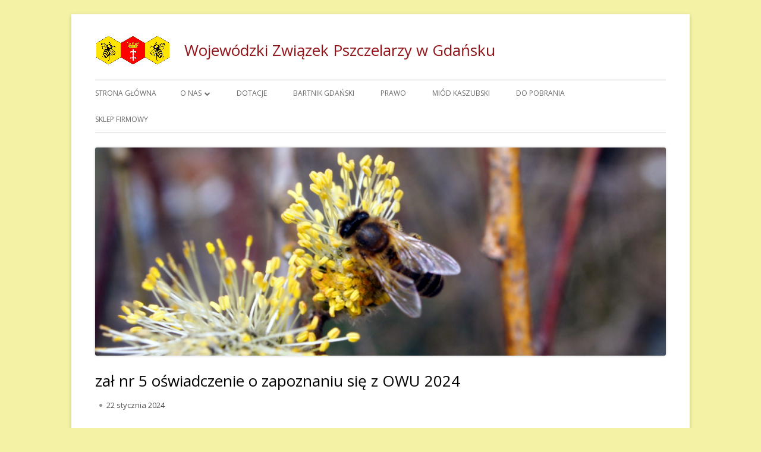

--- FILE ---
content_type: text/html; charset=UTF-8
request_url: https://wzpgdansk.pl/2024/01/22/ubezpieczenie-oc-pasiek-na-2024-r/zal-nr-5-oswiadczenie-o-zapoznaniu-sie-z-owu-2024/
body_size: 35308
content:
<!doctype html>


<!--[if IE 8]>
<html class="ie ie8 no-js" lang="pl-PL">
<![endif]-->

<!--[if !(IE 8)]><!-->
<html lang="pl-PL" class="no-js">
<!--<![endif]-->
<head>


<meta charset="UTF-8" />
<meta name="viewport" content="width=device-width" />
<link rel="profile" href="http://gmpg.org/xfn/11" />
<link rel="profile" href="http://microformats.org/profile/specs" />
<link rel="profile" href="http://microformats.org/profile/hatom" />


<script>(function(html){html.className = html.className.replace(/\bno-js\b/,'js')})(document.documentElement);</script>
<title>zał nr 5 oświadczenie o zapoznaniu się z OWU 2024 &#8211; Wojewódzki Związek Pszczelarzy w Gdańsku</title>
<meta name='robots' content='max-image-preview:large' />
	<style>img:is([sizes="auto" i], [sizes^="auto," i]) { contain-intrinsic-size: 3000px 1500px }</style>
	<link rel='dns-prefetch' href='//fonts.googleapis.com' />
<link href='https://fonts.gstatic.com' crossorigin rel='preconnect' />
<link rel="alternate" type="application/rss+xml" title="Wojewódzki Związek Pszczelarzy w Gdańsku &raquo; Kanał z wpisami" href="https://wzpgdansk.pl/feed/" />
<link rel="alternate" type="application/rss+xml" title="Wojewódzki Związek Pszczelarzy w Gdańsku &raquo; Kanał z komentarzami" href="https://wzpgdansk.pl/comments/feed/" />
<script type="text/javascript">
/* <![CDATA[ */
window._wpemojiSettings = {"baseUrl":"https:\/\/s.w.org\/images\/core\/emoji\/16.0.1\/72x72\/","ext":".png","svgUrl":"https:\/\/s.w.org\/images\/core\/emoji\/16.0.1\/svg\/","svgExt":".svg","source":{"concatemoji":"https:\/\/wzpgdansk.pl\/wp-includes\/js\/wp-emoji-release.min.js?ver=6.8.3"}};
/*! This file is auto-generated */
!function(s,n){var o,i,e;function c(e){try{var t={supportTests:e,timestamp:(new Date).valueOf()};sessionStorage.setItem(o,JSON.stringify(t))}catch(e){}}function p(e,t,n){e.clearRect(0,0,e.canvas.width,e.canvas.height),e.fillText(t,0,0);var t=new Uint32Array(e.getImageData(0,0,e.canvas.width,e.canvas.height).data),a=(e.clearRect(0,0,e.canvas.width,e.canvas.height),e.fillText(n,0,0),new Uint32Array(e.getImageData(0,0,e.canvas.width,e.canvas.height).data));return t.every(function(e,t){return e===a[t]})}function u(e,t){e.clearRect(0,0,e.canvas.width,e.canvas.height),e.fillText(t,0,0);for(var n=e.getImageData(16,16,1,1),a=0;a<n.data.length;a++)if(0!==n.data[a])return!1;return!0}function f(e,t,n,a){switch(t){case"flag":return n(e,"\ud83c\udff3\ufe0f\u200d\u26a7\ufe0f","\ud83c\udff3\ufe0f\u200b\u26a7\ufe0f")?!1:!n(e,"\ud83c\udde8\ud83c\uddf6","\ud83c\udde8\u200b\ud83c\uddf6")&&!n(e,"\ud83c\udff4\udb40\udc67\udb40\udc62\udb40\udc65\udb40\udc6e\udb40\udc67\udb40\udc7f","\ud83c\udff4\u200b\udb40\udc67\u200b\udb40\udc62\u200b\udb40\udc65\u200b\udb40\udc6e\u200b\udb40\udc67\u200b\udb40\udc7f");case"emoji":return!a(e,"\ud83e\udedf")}return!1}function g(e,t,n,a){var r="undefined"!=typeof WorkerGlobalScope&&self instanceof WorkerGlobalScope?new OffscreenCanvas(300,150):s.createElement("canvas"),o=r.getContext("2d",{willReadFrequently:!0}),i=(o.textBaseline="top",o.font="600 32px Arial",{});return e.forEach(function(e){i[e]=t(o,e,n,a)}),i}function t(e){var t=s.createElement("script");t.src=e,t.defer=!0,s.head.appendChild(t)}"undefined"!=typeof Promise&&(o="wpEmojiSettingsSupports",i=["flag","emoji"],n.supports={everything:!0,everythingExceptFlag:!0},e=new Promise(function(e){s.addEventListener("DOMContentLoaded",e,{once:!0})}),new Promise(function(t){var n=function(){try{var e=JSON.parse(sessionStorage.getItem(o));if("object"==typeof e&&"number"==typeof e.timestamp&&(new Date).valueOf()<e.timestamp+604800&&"object"==typeof e.supportTests)return e.supportTests}catch(e){}return null}();if(!n){if("undefined"!=typeof Worker&&"undefined"!=typeof OffscreenCanvas&&"undefined"!=typeof URL&&URL.createObjectURL&&"undefined"!=typeof Blob)try{var e="postMessage("+g.toString()+"("+[JSON.stringify(i),f.toString(),p.toString(),u.toString()].join(",")+"));",a=new Blob([e],{type:"text/javascript"}),r=new Worker(URL.createObjectURL(a),{name:"wpTestEmojiSupports"});return void(r.onmessage=function(e){c(n=e.data),r.terminate(),t(n)})}catch(e){}c(n=g(i,f,p,u))}t(n)}).then(function(e){for(var t in e)n.supports[t]=e[t],n.supports.everything=n.supports.everything&&n.supports[t],"flag"!==t&&(n.supports.everythingExceptFlag=n.supports.everythingExceptFlag&&n.supports[t]);n.supports.everythingExceptFlag=n.supports.everythingExceptFlag&&!n.supports.flag,n.DOMReady=!1,n.readyCallback=function(){n.DOMReady=!0}}).then(function(){return e}).then(function(){var e;n.supports.everything||(n.readyCallback(),(e=n.source||{}).concatemoji?t(e.concatemoji):e.wpemoji&&e.twemoji&&(t(e.twemoji),t(e.wpemoji)))}))}((window,document),window._wpemojiSettings);
/* ]]> */
</script>
<style id='wp-emoji-styles-inline-css' type='text/css'>

	img.wp-smiley, img.emoji {
		display: inline !important;
		border: none !important;
		box-shadow: none !important;
		height: 1em !important;
		width: 1em !important;
		margin: 0 0.07em !important;
		vertical-align: -0.1em !important;
		background: none !important;
		padding: 0 !important;
	}
</style>
<link rel='stylesheet' id='wp-block-library-css' href='https://wzpgdansk.pl/wp-includes/css/dist/block-library/style.min.css?ver=6.8.3' type='text/css' media='all' />
<style id='classic-theme-styles-inline-css' type='text/css'>
/*! This file is auto-generated */
.wp-block-button__link{color:#fff;background-color:#32373c;border-radius:9999px;box-shadow:none;text-decoration:none;padding:calc(.667em + 2px) calc(1.333em + 2px);font-size:1.125em}.wp-block-file__button{background:#32373c;color:#fff;text-decoration:none}
</style>
<style id='global-styles-inline-css' type='text/css'>
:root{--wp--preset--aspect-ratio--square: 1;--wp--preset--aspect-ratio--4-3: 4/3;--wp--preset--aspect-ratio--3-4: 3/4;--wp--preset--aspect-ratio--3-2: 3/2;--wp--preset--aspect-ratio--2-3: 2/3;--wp--preset--aspect-ratio--16-9: 16/9;--wp--preset--aspect-ratio--9-16: 9/16;--wp--preset--color--black: #000000;--wp--preset--color--cyan-bluish-gray: #abb8c3;--wp--preset--color--white: #ffffff;--wp--preset--color--pale-pink: #f78da7;--wp--preset--color--vivid-red: #cf2e2e;--wp--preset--color--luminous-vivid-orange: #ff6900;--wp--preset--color--luminous-vivid-amber: #fcb900;--wp--preset--color--light-green-cyan: #7bdcb5;--wp--preset--color--vivid-green-cyan: #00d084;--wp--preset--color--pale-cyan-blue: #8ed1fc;--wp--preset--color--vivid-cyan-blue: #0693e3;--wp--preset--color--vivid-purple: #9b51e0;--wp--preset--gradient--vivid-cyan-blue-to-vivid-purple: linear-gradient(135deg,rgba(6,147,227,1) 0%,rgb(155,81,224) 100%);--wp--preset--gradient--light-green-cyan-to-vivid-green-cyan: linear-gradient(135deg,rgb(122,220,180) 0%,rgb(0,208,130) 100%);--wp--preset--gradient--luminous-vivid-amber-to-luminous-vivid-orange: linear-gradient(135deg,rgba(252,185,0,1) 0%,rgba(255,105,0,1) 100%);--wp--preset--gradient--luminous-vivid-orange-to-vivid-red: linear-gradient(135deg,rgba(255,105,0,1) 0%,rgb(207,46,46) 100%);--wp--preset--gradient--very-light-gray-to-cyan-bluish-gray: linear-gradient(135deg,rgb(238,238,238) 0%,rgb(169,184,195) 100%);--wp--preset--gradient--cool-to-warm-spectrum: linear-gradient(135deg,rgb(74,234,220) 0%,rgb(151,120,209) 20%,rgb(207,42,186) 40%,rgb(238,44,130) 60%,rgb(251,105,98) 80%,rgb(254,248,76) 100%);--wp--preset--gradient--blush-light-purple: linear-gradient(135deg,rgb(255,206,236) 0%,rgb(152,150,240) 100%);--wp--preset--gradient--blush-bordeaux: linear-gradient(135deg,rgb(254,205,165) 0%,rgb(254,45,45) 50%,rgb(107,0,62) 100%);--wp--preset--gradient--luminous-dusk: linear-gradient(135deg,rgb(255,203,112) 0%,rgb(199,81,192) 50%,rgb(65,88,208) 100%);--wp--preset--gradient--pale-ocean: linear-gradient(135deg,rgb(255,245,203) 0%,rgb(182,227,212) 50%,rgb(51,167,181) 100%);--wp--preset--gradient--electric-grass: linear-gradient(135deg,rgb(202,248,128) 0%,rgb(113,206,126) 100%);--wp--preset--gradient--midnight: linear-gradient(135deg,rgb(2,3,129) 0%,rgb(40,116,252) 100%);--wp--preset--font-size--small: 13px;--wp--preset--font-size--medium: 20px;--wp--preset--font-size--large: 36px;--wp--preset--font-size--x-large: 42px;--wp--preset--spacing--20: 0.44rem;--wp--preset--spacing--30: 0.67rem;--wp--preset--spacing--40: 1rem;--wp--preset--spacing--50: 1.5rem;--wp--preset--spacing--60: 2.25rem;--wp--preset--spacing--70: 3.38rem;--wp--preset--spacing--80: 5.06rem;--wp--preset--shadow--natural: 6px 6px 9px rgba(0, 0, 0, 0.2);--wp--preset--shadow--deep: 12px 12px 50px rgba(0, 0, 0, 0.4);--wp--preset--shadow--sharp: 6px 6px 0px rgba(0, 0, 0, 0.2);--wp--preset--shadow--outlined: 6px 6px 0px -3px rgba(255, 255, 255, 1), 6px 6px rgba(0, 0, 0, 1);--wp--preset--shadow--crisp: 6px 6px 0px rgba(0, 0, 0, 1);}:where(.is-layout-flex){gap: 0.5em;}:where(.is-layout-grid){gap: 0.5em;}body .is-layout-flex{display: flex;}.is-layout-flex{flex-wrap: wrap;align-items: center;}.is-layout-flex > :is(*, div){margin: 0;}body .is-layout-grid{display: grid;}.is-layout-grid > :is(*, div){margin: 0;}:where(.wp-block-columns.is-layout-flex){gap: 2em;}:where(.wp-block-columns.is-layout-grid){gap: 2em;}:where(.wp-block-post-template.is-layout-flex){gap: 1.25em;}:where(.wp-block-post-template.is-layout-grid){gap: 1.25em;}.has-black-color{color: var(--wp--preset--color--black) !important;}.has-cyan-bluish-gray-color{color: var(--wp--preset--color--cyan-bluish-gray) !important;}.has-white-color{color: var(--wp--preset--color--white) !important;}.has-pale-pink-color{color: var(--wp--preset--color--pale-pink) !important;}.has-vivid-red-color{color: var(--wp--preset--color--vivid-red) !important;}.has-luminous-vivid-orange-color{color: var(--wp--preset--color--luminous-vivid-orange) !important;}.has-luminous-vivid-amber-color{color: var(--wp--preset--color--luminous-vivid-amber) !important;}.has-light-green-cyan-color{color: var(--wp--preset--color--light-green-cyan) !important;}.has-vivid-green-cyan-color{color: var(--wp--preset--color--vivid-green-cyan) !important;}.has-pale-cyan-blue-color{color: var(--wp--preset--color--pale-cyan-blue) !important;}.has-vivid-cyan-blue-color{color: var(--wp--preset--color--vivid-cyan-blue) !important;}.has-vivid-purple-color{color: var(--wp--preset--color--vivid-purple) !important;}.has-black-background-color{background-color: var(--wp--preset--color--black) !important;}.has-cyan-bluish-gray-background-color{background-color: var(--wp--preset--color--cyan-bluish-gray) !important;}.has-white-background-color{background-color: var(--wp--preset--color--white) !important;}.has-pale-pink-background-color{background-color: var(--wp--preset--color--pale-pink) !important;}.has-vivid-red-background-color{background-color: var(--wp--preset--color--vivid-red) !important;}.has-luminous-vivid-orange-background-color{background-color: var(--wp--preset--color--luminous-vivid-orange) !important;}.has-luminous-vivid-amber-background-color{background-color: var(--wp--preset--color--luminous-vivid-amber) !important;}.has-light-green-cyan-background-color{background-color: var(--wp--preset--color--light-green-cyan) !important;}.has-vivid-green-cyan-background-color{background-color: var(--wp--preset--color--vivid-green-cyan) !important;}.has-pale-cyan-blue-background-color{background-color: var(--wp--preset--color--pale-cyan-blue) !important;}.has-vivid-cyan-blue-background-color{background-color: var(--wp--preset--color--vivid-cyan-blue) !important;}.has-vivid-purple-background-color{background-color: var(--wp--preset--color--vivid-purple) !important;}.has-black-border-color{border-color: var(--wp--preset--color--black) !important;}.has-cyan-bluish-gray-border-color{border-color: var(--wp--preset--color--cyan-bluish-gray) !important;}.has-white-border-color{border-color: var(--wp--preset--color--white) !important;}.has-pale-pink-border-color{border-color: var(--wp--preset--color--pale-pink) !important;}.has-vivid-red-border-color{border-color: var(--wp--preset--color--vivid-red) !important;}.has-luminous-vivid-orange-border-color{border-color: var(--wp--preset--color--luminous-vivid-orange) !important;}.has-luminous-vivid-amber-border-color{border-color: var(--wp--preset--color--luminous-vivid-amber) !important;}.has-light-green-cyan-border-color{border-color: var(--wp--preset--color--light-green-cyan) !important;}.has-vivid-green-cyan-border-color{border-color: var(--wp--preset--color--vivid-green-cyan) !important;}.has-pale-cyan-blue-border-color{border-color: var(--wp--preset--color--pale-cyan-blue) !important;}.has-vivid-cyan-blue-border-color{border-color: var(--wp--preset--color--vivid-cyan-blue) !important;}.has-vivid-purple-border-color{border-color: var(--wp--preset--color--vivid-purple) !important;}.has-vivid-cyan-blue-to-vivid-purple-gradient-background{background: var(--wp--preset--gradient--vivid-cyan-blue-to-vivid-purple) !important;}.has-light-green-cyan-to-vivid-green-cyan-gradient-background{background: var(--wp--preset--gradient--light-green-cyan-to-vivid-green-cyan) !important;}.has-luminous-vivid-amber-to-luminous-vivid-orange-gradient-background{background: var(--wp--preset--gradient--luminous-vivid-amber-to-luminous-vivid-orange) !important;}.has-luminous-vivid-orange-to-vivid-red-gradient-background{background: var(--wp--preset--gradient--luminous-vivid-orange-to-vivid-red) !important;}.has-very-light-gray-to-cyan-bluish-gray-gradient-background{background: var(--wp--preset--gradient--very-light-gray-to-cyan-bluish-gray) !important;}.has-cool-to-warm-spectrum-gradient-background{background: var(--wp--preset--gradient--cool-to-warm-spectrum) !important;}.has-blush-light-purple-gradient-background{background: var(--wp--preset--gradient--blush-light-purple) !important;}.has-blush-bordeaux-gradient-background{background: var(--wp--preset--gradient--blush-bordeaux) !important;}.has-luminous-dusk-gradient-background{background: var(--wp--preset--gradient--luminous-dusk) !important;}.has-pale-ocean-gradient-background{background: var(--wp--preset--gradient--pale-ocean) !important;}.has-electric-grass-gradient-background{background: var(--wp--preset--gradient--electric-grass) !important;}.has-midnight-gradient-background{background: var(--wp--preset--gradient--midnight) !important;}.has-small-font-size{font-size: var(--wp--preset--font-size--small) !important;}.has-medium-font-size{font-size: var(--wp--preset--font-size--medium) !important;}.has-large-font-size{font-size: var(--wp--preset--font-size--large) !important;}.has-x-large-font-size{font-size: var(--wp--preset--font-size--x-large) !important;}
:where(.wp-block-post-template.is-layout-flex){gap: 1.25em;}:where(.wp-block-post-template.is-layout-grid){gap: 1.25em;}
:where(.wp-block-columns.is-layout-flex){gap: 2em;}:where(.wp-block-columns.is-layout-grid){gap: 2em;}
:root :where(.wp-block-pullquote){font-size: 1.5em;line-height: 1.6;}
</style>
<link rel='stylesheet' id='tinyframework-fonts-css' href='https://fonts.googleapis.com/css?family=Open+Sans%3A400italic%2C700italic%2C400%2C700&#038;subset=latin%2Clatin-ext' type='text/css' media='all' />
<link rel='stylesheet' id='font-awesome-css' href='https://wzpgdansk.pl/wp-content/themes/tiny-framework/fonts/font-awesome/css/font-awesome.min.css?ver=4.7.0' type='text/css' media='all' />
<link rel='stylesheet' id='tinyframework-style-css' href='https://wzpgdansk.pl/wp-content/themes/tiny-framework/style.css?ver=2.3.1' type='text/css' media='all' />
<!--[if lt IE 9]>
<link rel='stylesheet' id='tinyframework-ie-css' href='https://wzpgdansk.pl/wp-content/themes/tiny-framework/css/ie.css?ver=2.3.1' type='text/css' media='all' />
<![endif]-->
<script type="text/javascript" src="https://wzpgdansk.pl/wp-content/plugins/open-in-new-window-plugin/open_in_new_window_yes.js" id="oinw_vars-js"></script>
<script type="text/javascript" src="https://wzpgdansk.pl/wp-content/plugins/open-in-new-window-plugin/open_in_new_window.js" id="oinw_methods-js"></script>
<!--[if lt IE 9]>
<script type="text/javascript" src="https://wzpgdansk.pl/wp-content/themes/tiny-framework/js/html5shiv.min.js?ver=3.7.3" id="tinyframework-html5-js"></script>
<![endif]-->
<script type="text/javascript" src="https://wzpgdansk.pl/wp-includes/js/jquery/jquery.min.js?ver=3.7.1" id="jquery-core-js"></script>
<script type="text/javascript" src="https://wzpgdansk.pl/wp-includes/js/jquery/jquery-migrate.min.js?ver=3.4.1" id="jquery-migrate-js"></script>
<link rel="https://api.w.org/" href="https://wzpgdansk.pl/wp-json/" /><link rel="alternate" title="JSON" type="application/json" href="https://wzpgdansk.pl/wp-json/wp/v2/media/1217" /><link rel="EditURI" type="application/rsd+xml" title="RSD" href="https://wzpgdansk.pl/xmlrpc.php?rsd" />
<meta name="generator" content="WordPress 6.8.3" />
<link rel='shortlink' href='https://wzpgdansk.pl/?p=1217' />
<link rel="alternate" title="oEmbed (JSON)" type="application/json+oembed" href="https://wzpgdansk.pl/wp-json/oembed/1.0/embed?url=https%3A%2F%2Fwzpgdansk.pl%2F2024%2F01%2F22%2Fubezpieczenie-oc-pasiek-na-2024-r%2Fzal-nr-5-oswiadczenie-o-zapoznaniu-sie-z-owu-2024%2F" />
<link rel="alternate" title="oEmbed (XML)" type="text/xml+oembed" href="https://wzpgdansk.pl/wp-json/oembed/1.0/embed?url=https%3A%2F%2Fwzpgdansk.pl%2F2024%2F01%2F22%2Fubezpieczenie-oc-pasiek-na-2024-r%2Fzal-nr-5-oswiadczenie-o-zapoznaniu-sie-z-owu-2024%2F&#038;format=xml" />
<!-- Analytics by WP Statistics - https://wp-statistics.com -->
	<style type="text/css" id="tinyframework-header-css">
			.site-header .site-title,
		.site-header .site-title a,
		.site-header .site-description {
			color: #931418;
		}
		</style>
	<style type="text/css" id="custom-background-css">
body.custom-background { background-color: #f4f2a4; }
</style>
	
</head>

<body class="attachment wp-singular attachment-template-default single single-attachment postid-1217 attachmentid-1217 attachment-vnd.openxmlformats-officedocument.wordprocessingml.document custom-background wp-custom-logo wp-theme-tiny-framework has-site-logo h-entry hentry group-blog header-image-yes full-width custom-font-enabled singular attachment-zal-nr-5-oswiadczenie-o-zapoznaniu-sie-z-owu-2024" itemscope="" itemtype="https://schema.org/WebPage">


<span class="skiplink"><a class="screen-reader-text" href="#content" title="Przeskocz do treści">Przeskocz do treści</a></span>


<noscript>
	<div id="no-javascript">
		Zaawansowane funkcje na tej stronie wymagają aktywacji JavaScript w Twojej przegldarce. Dziekuje!	</div>
</noscript>

<div id="page" class="site">

	
	<header id="masthead" class="site-header" itemscope="itemscope" itemtype="https://schema.org/WPHeader">

		
		<div class="site-branding" itemprop="publisher" itemscope="itemscope" itemtype="https://schema.org/Organization">

			<a href="https://wzpgdansk.pl/" class="custom-logo-link site-logo-link" rel="home"><img width="126" height="50" src="https://wzpgdansk.pl/wp-content/uploads/2017/01/wzp_gdansk_logo_male.png" class="custom-logo attachment-full size-full" alt="Wojewódzki Związek Pszczelarzy w Gdańsku" decoding="async" /></a>
			<div id="site-title-wrapper">

				
						<p id="site-title" class="site-title"><a href="https://wzpgdansk.pl/" rel="home">Wojewódzki Związek Pszczelarzy w Gdańsku</a></p>

					
			</div><!-- #site-title-wrapper -->

		</div><!-- .site-branding -->

		
		<nav id="site-navigation" class="main-navigation" aria-label="Menu główne" itemscope="itemscope" itemtype="https://schema.org/SiteNavigationElement">

			<h2 class="screen-reader-text">Menu główne</h2>
			<button class="menu-toggle" aria-controls="primary-menu" aria-expanded="false">Menu</button>

			
			<div class="search-box-wrapper search-container-mobile">
				<div class="search-box">
					<form itemprop="potentialAction" itemscope itemtype="http://schema.org/SearchAction" role="search" method="get" class="search-form" action="https://wzpgdansk.pl/">
				<label>
					<span class="screen-reader-text">Szukaj:</span>
					<input type="search" itemprop="query-input" class="search-field" placeholder="Szukaj &hellip;" value="" name="s" />
				</label>
				<input type="submit" class="search-submit" value="Szukaj" />
			<meta itemprop="target" content="https://wzpgdansk.pl/?s={search} "/></form>				</div>
			</div>

			<!--<button class="go-to-top"><a href="#page"><span class="icon-webfont fa-chevron-circle-up" aria-hidden="true"></span></a></button>-->

			<div id="primary-menu" class="nav-menu"><ul>
<li ><a href="https://wzpgdansk.pl/">Strona główna</a></li><li class="page_item page-item-38 page_item_has_children"><a href="https://wzpgdansk.pl/o-nas/">o Nas</a>
<ul class='children'>
	<li class="page_item page-item-80"><a href="https://wzpgdansk.pl/o-nas/wladze-zwiazku/">Władze Związku</a></li>
	<li class="page_item page-item-13"><a href="https://wzpgdansk.pl/o-nas/kontakt/">Kontakt</a></li>
	<li class="page_item page-item-82"><a href="https://wzpgdansk.pl/o-nas/statut/">Statut</a></li>
	<li class="page_item page-item-84"><a href="https://wzpgdansk.pl/o-nas/kola-terenowe/">Koła Terenowe</a></li>
</ul>
</li>
<li class="page_item page-item-62"><a href="https://wzpgdansk.pl/kpwp/">Dotacje</a></li>
<li class="page_item page-item-40"><a href="https://wzpgdansk.pl/bartnik-gdanski/">Bartnik Gdański</a></li>
<li class="page_item page-item-97"><a href="https://wzpgdansk.pl/prawo-legislacja/">Prawo</a></li>
<li class="page_item page-item-87"><a href="https://wzpgdansk.pl/miod-kaszubski/">Miód Kaszubski</a></li>
<li class="page_item page-item-21"><a href="https://wzpgdansk.pl/druki/">Do pobrania</a></li>
<li class="page_item page-item-93"><a href="https://wzpgdansk.pl/sklep/">Sklep firmowy</a></li>
</ul></div>

		</nav><!-- #site-navigation -->

		<!-- Custom Header - Start -->

		
		
			
				<img src="https://wzpgdansk.pl/wp-content/uploads/2016/11/cropped-P4140428.jpg" class="header-image" width="2000" height="729" alt="Wojewódzki Związek Pszczelarzy w Gdańsku" />

			
		
		<!-- Custom Header - End -->

		
	</header><!-- .site-header -->

	
	<div id="content" class="site-content">

	<div id="primary" class="content-area">

		
		<main id="main" class="site-main" itemscope="itemscope" itemprop="mainContentOfPage">

			
			
	
	<article id="post-1217" class="post-1217 attachment type-attachment status-inherit" itemscope="" itemtype="https://schema.org/Article">

		
		
		<header class="entry-header">

			
				<h1 class="entry-title" itemprop="headline">zał nr 5 oświadczenie o zapoznaniu się z OWU 2024</h1>
				<link itemprop="mainEntityOfPage" href="https://wzpgdansk.pl/2024/01/22/ubezpieczenie-oc-pasiek-na-2024-r/zal-nr-5-oswiadczenie-o-zapoznaniu-sie-z-owu-2024/"/>

				
				
				<div class="entry-meta">

					<span class="posted-on"><span class="screen-reader-text">Opublikowano </span><a href="https://wzpgdansk.pl/2024/01/22/ubezpieczenie-oc-pasiek-na-2024-r/zal-nr-5-oswiadczenie-o-zapoznaniu-sie-z-owu-2024/" rel="bookmark"><time class="entry-date published updated" datetime="2024-01-22T18:44:17+01:00" itemprop="dateModified datePublished">22 stycznia 2024</time></a></span>
				</div><!-- .entry-meta -->

			
		</header><!-- .entry-header -->

		
			<div class="entry-content" itemprop="articleBody">

				<p class="attachment"><a href='https://wzpgdansk.pl/wp-content/uploads/2024/01/zal-nr-5-oswiadczenie-o-zapoznaniu-sie-z-OWU-2024.docx'>zał nr 5 oświadczenie o zapoznaniu się z OWU 2024</a></p>

			</div><!-- .entry-content -->

		
		<footer class="entry-meta">

			<span class="posted-on"><span class="screen-reader-text">Opublikowano </span><a href="https://wzpgdansk.pl/2024/01/22/ubezpieczenie-oc-pasiek-na-2024-r/zal-nr-5-oswiadczenie-o-zapoznaniu-sie-z-owu-2024/" rel="bookmark"><time class="entry-date published updated" datetime="2024-01-22T18:44:17+01:00">22 stycznia 2024</time></a></span>
			
		</footer><!-- .entry-meta -->

		
	</article><!-- #post-1217 -->

	
				
	<nav class="navigation post-navigation" aria-label="Wpisy">
		<h2 class="screen-reader-text">Nawigacja wpisu</h2>
		<div class="nav-links"><div class="nav-previous"><a href="https://wzpgdansk.pl/2024/01/22/ubezpieczenie-oc-pasiek-na-2024-r/" rel="prev"><span class="screen-reader-text">Poprzedni artykół</span><span class="post-title">Ubezpieczenie OC pasiek na 2024 r.</span></a></div></div>
	</nav>
				
			
			
		</main><!-- .site-main -->

		
	</div><!-- #primary -->


	
		
		
		<aside id="secondary" class="sidebar widget-area" aria-labelledby="sidebar-header" itemscope="itemscope" itemtype="https://schema.org/WPSideBar">

		<h2 class="screen-reader-text" id="sidebar-header">Główny panel boczny</h2>

			
			
		<section id="recent-posts-2" class="widget widget_recent_entries">
		<h3 class="widget-title">Ostatnie wpisy</h3>
		<ul>
											<li>
					<a href="https://wzpgdansk.pl/2025/10/22/zakonczenie-sezonu-pszczelarskiego-w-rkp-lubichowo-2025/">zakończenie sezonu pszczelarskiego w RKP Lubichowo 2025</a>
									</li>
											<li>
					<a href="https://wzpgdansk.pl/2025/10/13/1626/">Szkolenie Miodosytnicze w Kabikiejmach Dolnych 11-12.10.2025r.</a>
									</li>
											<li>
					<a href="https://wzpgdansk.pl/2025/10/02/75-lecia-kola-pszczelarzy-w-zblewie/">75-lecia Koła Pszczelarzy w Zblewie</a>
									</li>
											<li>
					<a href="https://wzpgdansk.pl/2025/09/25/zapisy-na-studia-podyplomowe-na-uwm-pszczelnictwo-i-chow-dzikich-pszczolowatych-2025-2026/">Zapisy na studia podyplomowe na UWM &#8211; Pszczelnictwo i chów dzikich pszczołowatych 2025/2026</a>
									</li>
											<li>
					<a href="https://wzpgdansk.pl/2025/08/28/nabor-na-kierunek-technik-pszczelarz-w-boleslawowie-jeszcze-trwa/">Nabór na kierunek TECHNIK PSZCZELARZ w Bolesławowie jeszcze trwa</a>
									</li>
					</ul>

		</section><section id="archives-2" class="widget widget_archive"><h3 class="widget-title">Archiwa</h3>
			<ul>
					<li><a href='https://wzpgdansk.pl/2025/10/'>październik 2025</a></li>
	<li><a href='https://wzpgdansk.pl/2025/09/'>wrzesień 2025</a></li>
	<li><a href='https://wzpgdansk.pl/2025/08/'>sierpień 2025</a></li>
	<li><a href='https://wzpgdansk.pl/2025/05/'>maj 2025</a></li>
	<li><a href='https://wzpgdansk.pl/2025/04/'>kwiecień 2025</a></li>
	<li><a href='https://wzpgdansk.pl/2025/03/'>marzec 2025</a></li>
	<li><a href='https://wzpgdansk.pl/2025/02/'>luty 2025</a></li>
	<li><a href='https://wzpgdansk.pl/2025/01/'>styczeń 2025</a></li>
	<li><a href='https://wzpgdansk.pl/2024/12/'>grudzień 2024</a></li>
	<li><a href='https://wzpgdansk.pl/2024/10/'>październik 2024</a></li>
	<li><a href='https://wzpgdansk.pl/2024/09/'>wrzesień 2024</a></li>
	<li><a href='https://wzpgdansk.pl/2024/08/'>sierpień 2024</a></li>
	<li><a href='https://wzpgdansk.pl/2024/07/'>lipiec 2024</a></li>
	<li><a href='https://wzpgdansk.pl/2024/06/'>czerwiec 2024</a></li>
	<li><a href='https://wzpgdansk.pl/2024/04/'>kwiecień 2024</a></li>
	<li><a href='https://wzpgdansk.pl/2024/03/'>marzec 2024</a></li>
	<li><a href='https://wzpgdansk.pl/2024/02/'>luty 2024</a></li>
	<li><a href='https://wzpgdansk.pl/2024/01/'>styczeń 2024</a></li>
	<li><a href='https://wzpgdansk.pl/2023/12/'>grudzień 2023</a></li>
	<li><a href='https://wzpgdansk.pl/2023/11/'>listopad 2023</a></li>
	<li><a href='https://wzpgdansk.pl/2023/10/'>październik 2023</a></li>
	<li><a href='https://wzpgdansk.pl/2023/09/'>wrzesień 2023</a></li>
	<li><a href='https://wzpgdansk.pl/2023/08/'>sierpień 2023</a></li>
	<li><a href='https://wzpgdansk.pl/2023/07/'>lipiec 2023</a></li>
	<li><a href='https://wzpgdansk.pl/2023/06/'>czerwiec 2023</a></li>
	<li><a href='https://wzpgdansk.pl/2023/05/'>maj 2023</a></li>
	<li><a href='https://wzpgdansk.pl/2023/04/'>kwiecień 2023</a></li>
	<li><a href='https://wzpgdansk.pl/2023/03/'>marzec 2023</a></li>
	<li><a href='https://wzpgdansk.pl/2023/02/'>luty 2023</a></li>
	<li><a href='https://wzpgdansk.pl/2023/01/'>styczeń 2023</a></li>
	<li><a href='https://wzpgdansk.pl/2022/12/'>grudzień 2022</a></li>
	<li><a href='https://wzpgdansk.pl/2022/11/'>listopad 2022</a></li>
	<li><a href='https://wzpgdansk.pl/2022/10/'>październik 2022</a></li>
	<li><a href='https://wzpgdansk.pl/2022/09/'>wrzesień 2022</a></li>
	<li><a href='https://wzpgdansk.pl/2022/08/'>sierpień 2022</a></li>
	<li><a href='https://wzpgdansk.pl/2022/07/'>lipiec 2022</a></li>
	<li><a href='https://wzpgdansk.pl/2022/04/'>kwiecień 2022</a></li>
	<li><a href='https://wzpgdansk.pl/2022/03/'>marzec 2022</a></li>
	<li><a href='https://wzpgdansk.pl/2022/02/'>luty 2022</a></li>
	<li><a href='https://wzpgdansk.pl/2022/01/'>styczeń 2022</a></li>
	<li><a href='https://wzpgdansk.pl/2021/10/'>październik 2021</a></li>
	<li><a href='https://wzpgdansk.pl/2021/09/'>wrzesień 2021</a></li>
	<li><a href='https://wzpgdansk.pl/2021/08/'>sierpień 2021</a></li>
	<li><a href='https://wzpgdansk.pl/2021/07/'>lipiec 2021</a></li>
	<li><a href='https://wzpgdansk.pl/2021/06/'>czerwiec 2021</a></li>
	<li><a href='https://wzpgdansk.pl/2021/05/'>maj 2021</a></li>
	<li><a href='https://wzpgdansk.pl/2021/04/'>kwiecień 2021</a></li>
	<li><a href='https://wzpgdansk.pl/2021/03/'>marzec 2021</a></li>
	<li><a href='https://wzpgdansk.pl/2021/02/'>luty 2021</a></li>
	<li><a href='https://wzpgdansk.pl/2021/01/'>styczeń 2021</a></li>
	<li><a href='https://wzpgdansk.pl/2020/12/'>grudzień 2020</a></li>
	<li><a href='https://wzpgdansk.pl/2020/11/'>listopad 2020</a></li>
	<li><a href='https://wzpgdansk.pl/2020/09/'>wrzesień 2020</a></li>
	<li><a href='https://wzpgdansk.pl/2020/08/'>sierpień 2020</a></li>
	<li><a href='https://wzpgdansk.pl/2020/07/'>lipiec 2020</a></li>
	<li><a href='https://wzpgdansk.pl/2020/05/'>maj 2020</a></li>
	<li><a href='https://wzpgdansk.pl/2020/04/'>kwiecień 2020</a></li>
	<li><a href='https://wzpgdansk.pl/2020/03/'>marzec 2020</a></li>
	<li><a href='https://wzpgdansk.pl/2020/02/'>luty 2020</a></li>
	<li><a href='https://wzpgdansk.pl/2019/12/'>grudzień 2019</a></li>
	<li><a href='https://wzpgdansk.pl/2019/11/'>listopad 2019</a></li>
	<li><a href='https://wzpgdansk.pl/2019/09/'>wrzesień 2019</a></li>
	<li><a href='https://wzpgdansk.pl/2019/08/'>sierpień 2019</a></li>
	<li><a href='https://wzpgdansk.pl/2019/07/'>lipiec 2019</a></li>
	<li><a href='https://wzpgdansk.pl/2019/06/'>czerwiec 2019</a></li>
	<li><a href='https://wzpgdansk.pl/2019/05/'>maj 2019</a></li>
	<li><a href='https://wzpgdansk.pl/2019/04/'>kwiecień 2019</a></li>
	<li><a href='https://wzpgdansk.pl/2019/03/'>marzec 2019</a></li>
	<li><a href='https://wzpgdansk.pl/2019/02/'>luty 2019</a></li>
	<li><a href='https://wzpgdansk.pl/2019/01/'>styczeń 2019</a></li>
	<li><a href='https://wzpgdansk.pl/2018/12/'>grudzień 2018</a></li>
	<li><a href='https://wzpgdansk.pl/2018/11/'>listopad 2018</a></li>
	<li><a href='https://wzpgdansk.pl/2018/10/'>październik 2018</a></li>
	<li><a href='https://wzpgdansk.pl/2018/09/'>wrzesień 2018</a></li>
	<li><a href='https://wzpgdansk.pl/2018/08/'>sierpień 2018</a></li>
	<li><a href='https://wzpgdansk.pl/2018/07/'>lipiec 2018</a></li>
	<li><a href='https://wzpgdansk.pl/2018/05/'>maj 2018</a></li>
	<li><a href='https://wzpgdansk.pl/2018/04/'>kwiecień 2018</a></li>
	<li><a href='https://wzpgdansk.pl/2018/03/'>marzec 2018</a></li>
	<li><a href='https://wzpgdansk.pl/2018/02/'>luty 2018</a></li>
	<li><a href='https://wzpgdansk.pl/2018/01/'>styczeń 2018</a></li>
	<li><a href='https://wzpgdansk.pl/2017/12/'>grudzień 2017</a></li>
	<li><a href='https://wzpgdansk.pl/2017/09/'>wrzesień 2017</a></li>
	<li><a href='https://wzpgdansk.pl/2017/08/'>sierpień 2017</a></li>
	<li><a href='https://wzpgdansk.pl/2017/07/'>lipiec 2017</a></li>
	<li><a href='https://wzpgdansk.pl/2017/04/'>kwiecień 2017</a></li>
	<li><a href='https://wzpgdansk.pl/2017/03/'>marzec 2017</a></li>
	<li><a href='https://wzpgdansk.pl/2017/02/'>luty 2017</a></li>
	<li><a href='https://wzpgdansk.pl/2017/01/'>styczeń 2017</a></li>
	<li><a href='https://wzpgdansk.pl/2016/12/'>grudzień 2016</a></li>
	<li><a href='https://wzpgdansk.pl/2016/11/'>listopad 2016</a></li>
			</ul>

			</section>
			
		</aside><!-- #secondary -->

		
		</div><!-- #content .site-content -->

	
	
	<footer id="colophon" class="site-footer" aria-labelledby="footer-header" itemscope="itemscope" itemtype="https://schema.org/WPFooter">

		
		<h2 class="screen-reader-text" id="footer-header">Zawartość stopki</h2>

		<div id="footer-widgets" class="widget-area three" itemscope="itemscope" itemtype="https://schema.org/WPSideBar">

			
				
				
				
			
		</div><!-- #footer-widgets -->

		<div class="site-info">

			
			
			Korzystamy z <a href="http://mtomas.com/1/tiny-forge-free-mobile-first-wordpress-theme" rel="nofollow">Tiny Framework</a> <span class="meta-separator" aria-hidden="true">&bull;</span>
			
			<span id="site-admin-link"> <a href="https://wzpgdansk.pl/wp-login.php">Zaloguj się</a></span>

		</div><!-- .site-info -->

		<div class="site-info-2">

			
			

		</div><!-- .site-info-2 -->

		
	</footer><!-- .site-footer -->

	
</div><!-- #page .site -->

<script type="speculationrules">
{"prefetch":[{"source":"document","where":{"and":[{"href_matches":"\/*"},{"not":{"href_matches":["\/wp-*.php","\/wp-admin\/*","\/wp-content\/uploads\/*","\/wp-content\/*","\/wp-content\/plugins\/*","\/wp-content\/themes\/tiny-framework\/*","\/*\\?(.+)"]}},{"not":{"selector_matches":"a[rel~=\"nofollow\"]"}},{"not":{"selector_matches":".no-prefetch, .no-prefetch a"}}]},"eagerness":"conservative"}]}
</script>
<script type="text/javascript" src="https://wzpgdansk.pl/wp-content/themes/tiny-framework/js/navigation.js?ver=2.3.1" id="tinyframework-navigation-js"></script>
<script type="text/javascript" id="tinyframework-additional-scripts-js-extra">
/* <![CDATA[ */
var tinyframeworkAdditionalScripts = {"newWindow":"Strona otwiera si\u0119 w nowym oknie"};
/* ]]> */
</script>
<script type="text/javascript" src="https://wzpgdansk.pl/wp-content/themes/tiny-framework/js/functions.js?ver=2.3.1" id="tinyframework-additional-scripts-js"></script>
<script type="text/javascript" src="https://wzpgdansk.pl/wp-content/themes/tiny-framework/js/skip-link-focus-fix.js?ver=2.3.1" id="tinyframework-skip-link-focus-fix-js"></script>
<script type="text/javascript" id="wp-statistics-tracker-js-extra">
/* <![CDATA[ */
var WP_Statistics_Tracker_Object = {"requestUrl":"https:\/\/wzpgdansk.pl","ajaxUrl":"https:\/\/wzpgdansk.pl\/wp-admin\/admin-ajax.php","hitParams":{"wp_statistics_hit":1,"source_type":"post_type_attachment","source_id":1217,"search_query":"","signature":"09cb8f0fb34d67ef8ee25f56fb35fd98","action":"wp_statistics_hit_record"},"onlineParams":{"wp_statistics_hit":1,"source_type":"post_type_attachment","source_id":1217,"search_query":"","signature":"09cb8f0fb34d67ef8ee25f56fb35fd98","action":"wp_statistics_online_check"},"option":{"userOnline":"1","dntEnabled":"","bypassAdBlockers":"1","consentIntegration":{"name":null,"status":[]},"isPreview":false,"trackAnonymously":false,"isWpConsentApiActive":false,"consentLevel":""},"jsCheckTime":"60000","isLegacyEventLoaded":"","customEventAjaxUrl":"https:\/\/wzpgdansk.pl\/wp-admin\/admin-ajax.php?action=wp_statistics_custom_event&nonce=8bb6e8c380"};
/* ]]> */
</script>
<script type="text/javascript" src="https://wzpgdansk.pl/?b72d54=a43b7bf7c7.js&amp;ver=14.15.6" id="wp-statistics-tracker-js"></script>

<!-- Happy coding! "Ut In Omnibus Glorificetur Deus" ~Saint Benedict -->
</body>
</html>
